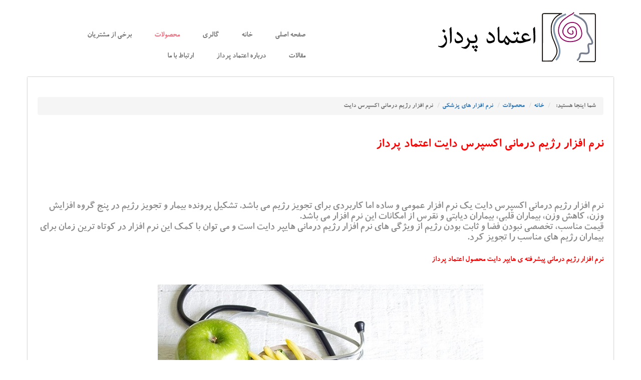

--- FILE ---
content_type: text/html; charset=utf-8
request_url: http://etemadpardaz.ir/%D9%85%D8%AD%D8%B5%D9%88%D9%84%D8%A7%D8%AA/%D9%86%D8%B1%D9%85-%D8%A7%D9%81%D8%B2%D8%A7%D8%B1-%D9%87%D8%A7%DB%8C-%D9%BE%D8%B2%D8%B4%DA%A9%DB%8C/%D9%86%D8%B1%D9%85-%D8%A7%D9%81%D8%B2%D8%A7%D8%B1-%D8%B1%DA%98%DB%8C%D9%85-%D8%AF%D8%B1%D9%85%D8%A7%D9%86%DB%8C-%D8%A7%DA%A9%D8%B3%D9%BE%D8%B1%D8%B3-%D8%AF%D8%A7%DB%8C%D8%AA.html
body_size: 5820
content:
<!doctype html>

<html lang="fa-ir">

<head>
	<base href="http://etemadpardaz.ir/%D9%85%D8%AD%D8%B5%D9%88%D9%84%D8%A7%D8%AA/%D9%86%D8%B1%D9%85-%D8%A7%D9%81%D8%B2%D8%A7%D8%B1-%D9%87%D8%A7%DB%8C-%D9%BE%D8%B2%D8%B4%DA%A9%DB%8C/%D9%86%D8%B1%D9%85-%D8%A7%D9%81%D8%B2%D8%A7%D8%B1-%D8%B1%DA%98%DB%8C%D9%85-%D8%AF%D8%B1%D9%85%D8%A7%D9%86%DB%8C-%D8%A7%DA%A9%D8%B3%D9%BE%D8%B1%D8%B3-%D8%AF%D8%A7%DB%8C%D8%AA.html" />
	<meta http-equiv="content-type" content="text/html; charset=utf-8" />
	<meta name="keywords" content="نرم افزار ،رژیم درمانی، نوبت دهی ، سیستم نوبت دهی ، دستگاه نوبت دهی ، نرم افزار حسابداری ، انبارداری ،رژیم درمانی ,نرم افزار رژیم درمانی ,نرم افزار تغذیه درمانی,نرم افزار رژیم غذایی ,نرم افزار تغذیه و رژیم درمانی ، رژیم آسان، نرم افزار لاغری
" />
	<meta name="rights" content=" کلیه حقوق این وب سایت متعلق به شرکت اعتماد پرداز می باشد.
" />
	<meta name="x-ua-compatible" content="IE=edge,chrome=1" />
	<meta name="description" content="نرم افزار ،رژیم درمانی، نوبت دهی ، سیستم نوبت دهی ، دستگاه نوبت دهی ، نرم افزار حسابداری ، انبارداری ،رژیم درمانی ,نرم افزار رژیم درمانی ,نرم افزار تغذیه درمانی,نرم افزار رژیم غذایی ,نرم افزار تغذیه و رژیم درمانی
" />
	<title>نرم افزار رژیم درمانی اکسپرس دایت - شرکت اعتماد پرداز</title>
	<link href="/محصولات/نرم-افزار-های-پزشکی/نرم-افزار-رژیم-درمانی-اکسپرس-دایت.feed?type=rss" rel="alternate" type="application/rss+xml" title="RSS 2.0" />
	<link href="/محصولات/نرم-افزار-های-پزشکی/نرم-افزار-رژیم-درمانی-اکسپرس-دایت.feed?type=atom" rel="alternate" type="application/atom+xml" title="Atom 1.0" />
	<link href="/templates/frontend/favicon.ico" rel="shortcut icon" type="image/vnd.microsoft.icon" />
	<link href="/templates/frontend/css/template.css.php?baseurl=" rel="stylesheet" type="text/css" />
	<script src="/media/jui/js/jquery.min.js?b140779435c2608f07b50d55dd23a25f" type="text/javascript"></script>
	<script src="/media/jui/js/jquery-noconflict.js?b140779435c2608f07b50d55dd23a25f" type="text/javascript"></script>
	<script src="/media/jui/js/jquery-migrate.min.js?b140779435c2608f07b50d55dd23a25f" type="text/javascript"></script>
	<script src="/media/system/js/caption.js?b140779435c2608f07b50d55dd23a25f" type="text/javascript"></script>
	<script src="/templates/frontend/js/holder.js" type="text/javascript"></script>
	<script src="/templates/frontend/js/bootstrap.min.js" type="text/javascript"></script>
	<script src="/media/jui/js/bootstrap.min.js?b140779435c2608f07b50d55dd23a25f" type="text/javascript"></script>
	<script type="text/javascript">
jQuery(window).on('load',  function() {
				new JCaption('img.caption');
			});jQuery(function($){ initTooltips(); $("body").on("subform-row-add", initTooltips); function initTooltips (event, container) { container = container || document;$(container).find(".hasTooltip").tooltip({"html": true,"container": "body"});} });
	</script>
	<style type="text/css">
   div.srm_position {display:none;}
   ul.srm_ulmenu {display:block;}
   @media screen and (max-width:900px)
     {div.srm_position {display:block;}
      ul.srm_ulmenu {display:none;} }
  </style>

	<meta name="viewport" content="width=device-width, initial-scale=1.0, maximum-scale=1.0, user-scalable=0" />
	<link rel="apple-touch-icon-precomposed" href="/templates/frontend/images/apple-touch-icon-57x57-precomposed.png">
	<link rel="apple-touch-icon-precomposed" sizes="72x72" href="/templates/frontend/images/apple-touch-icon-72x72-precomposed.png">
	<link rel="apple-touch-icon-precomposed" sizes="114x114" href="/templates/frontend/images/apple-touch-icon-114x114-precomposed.png">
	<link rel="apple-touch-icon-precomposed" sizes="144x144" href="/templates/frontend/images/apple-touch-icon-144x144-precomposed.png">
    <link rel="stylesheet" type="text/css" href="/templates/frontend/css/template.css">
</head>
  
<body class="site نرم-افزار-رژیم-درمانی-اکسپرس-دایت " role="document">
	  
  <!-- NAVBAR -->
  <div class="col-xs-12 col-sm-12 col-md-12 col-lg-12 joomirnav">
    <div class="container">
       <div class="col-xs-12 col-sm-6 col-md-6 col-lg-6 joomirmenu"><ul class="nav menu srm_ulmenu">
<li class="item-101"><a href="/" >صفحه اصلی</a></li><li class="item-202"><a href="/خانه.html" >خانه</a></li><li class="item-156"><a href="/گالری.html" >گالری</a></li><li class="item-103 active deeper parent"><a href="/محصولات.html" >محصولات</a><ul class="nav-child unstyled small"><li class="item-125 deeper parent"><a href="/محصولات/نرم-افزار-های-مدیریتی.html" >نرم افزار های مدیریتی</a><ul class="nav-child unstyled small"><li class="item-134"><a href="/محصولات/نرم-افزار-های-مدیریتی/نرم-افزار-حقوق-و-دستمزد.html" >نرم افزار حقوق و دستمزد</a></li><li class="item-128"><a href="/محصولات/نرم-افزار-های-مدیریتی/نرم-افزار-مدیریت-صف-نوبت-دهی.html" >نرم افزار مدیریت صف(نوبت دهی)</a></li><li class="item-129"><a href="/محصولات/نرم-افزار-های-مدیریتی/نرم-افزارمدیریت-باشگاه-ورزشی.html" >نرم افزارمدیریت باشگاه ورزشی</a></li><li class="item-130"><a href="/محصولات/نرم-افزار-های-مدیریتی/نرم-افزار-مدیریت-اموزشگاه-موسیقی.html" >نرم افزار مدیریت اموزشگاه موسیقی</a></li><li class="item-197"><a href="/محصولات/نرم-افزار-های-مدیریتی/نرم-افزار-مدیریت-اموزشگاه-زبان.html" >نرم افزار مدیریت اموزشگاه زبان</a></li><li class="item-131"><a href="/محصولات/نرم-افزار-های-مدیریتی/سیستم-اتوماسیون-اداری-انبار-و-اموال.html" >سیستم اتوماسیون اداری انبار و اموال</a></li><li class="item-132"><a href="/محصولات/نرم-افزار-های-مدیریتی/نرم-افزارمدیریت-تشریفات-و-خدمات-مجالس.html" >نرم افزارمدیریت تشریفات و خدمات مجالس</a></li><li class="item-133"><a href="/محصولات/نرم-افزار-های-مدیریتی/نرم-افزار-حسابداری-مدیریتی.html" >نرم افزار حسابداری مدیریتی</a></li><li class="item-135"><a href="/محصولات/نرم-افزار-های-مدیریتی/نرم-افزار-ارسال-پیامک.html" >نرم افزار ارسال پیامک</a></li></ul></li><li class="item-126 active deeper parent"><a href="/محصولات/نرم-افزار-های-پزشکی.html" >نرم افزار های پزشکی</a><ul class="nav-child unstyled small"><li class="item-136"><a href="/محصولات/نرم-افزار-های-پزشکی/نرم-افزار-رژیم-درمانی-هایپر-دایت.html" >نرم افزار رژیم درمانی هایپر دایت</a></li><li class="item-137 current active"><a href="/محصولات/نرم-افزار-های-پزشکی/نرم-افزار-رژیم-درمانی-اکسپرس-دایت.html" >نرم افزار رژیم درمانی اکسپرس دایت</a></li><li class="item-138"><a href="/محصولات/نرم-افزار-های-پزشکی/نرم-افزار-نوبت-دهی-پزشکان.html" >نرم افزار نوبت دهی پزشکان</a></li><li class="item-139"><a href="/محصولات/نرم-افزار-های-پزشکی/نرم-افزار-مدیریت-مطب.html" >نرم افزار مدیریت مطب</a></li><li class="item-140"><a href="/محصولات/نرم-افزار-های-پزشکی/نرم-افزار-مدیریت-درمانگاه.html" >نرم افزار مدیریت درمانگاه</a></li><li class="item-141"><a href="/محصولات/نرم-افزار-های-پزشکی/نرم-افزار-مدیریت-کلینیک-دندان-پزشکی.html" >نرم افزار مدیریت کلینیک دندان پزشکی</a></li><li class="item-142"><a href="/محصولات/نرم-افزار-های-پزشکی/نرم-افزار-لابراتوار-دندانسازی.html" >نرم افزار لابراتوار دندانسازی</a></li><li class="item-143"><a href="/محصولات/نرم-افزار-های-پزشکی/نرم-افزار-نویت-دهی-تلفن-گویا.html" >نرم افزار نوبت دهی تلفن گویا</a></li><li class="item-144"><a href="/محصولات/نرم-افزار-های-پزشکی/نرم-افزار-حسابداری-درمانگاهی.html" >نرم افزار حسابداری درمانگاهی</a></li></ul></li><li class="item-127 deeper parent"><a href="/محصولات/محصولات-سخت-افزاری.html" >محصولات سخت افزاری</a><ul class="nav-child unstyled small"><li class="item-145"><a href="/محصولات/محصولات-سخت-افزاری/محصولات-سخت-افزاری-نوبت-دهی.html" >محصولات سخت افزاری نوبت دهی</a></li><li class="item-146"><a href="/محصولات/محصولات-سخت-افزاری/محصولات-سخت-افزاری-مدیریتی.html" >محصولات سخت افزاری مدیریتی		</a></li><li class="item-147"><a href="/محصولات/محصولات-سخت-افزاری/محصولات-سخت-افزاری-انبار-داری.html" >محصولات سخت افزاری انبار داری</a></li><li class="item-148"><a href="/محصولات/محصولات-سخت-افزاری/طراحی-وبسایت.html" >طراحی وبسایت</a></li><li class="item-158"><a href="/محصولات/محصولات-سخت-افزاری/کیوسک-اطلاع-رسانی.html" >کیوسک اطلاع رسانی</a></li><li class="item-165"><a href="/محصولات/محصولات-سخت-افزاری/استند-نوبت-دهی-لمسی-رونیا.html" >استند نوبت دهی </a></li><li class="item-226"><a href="/محصولات/محصولات-سخت-افزاری/قفل-کمد-باشگاه.html" ><img src="/images/lock444jpg.jpg" alt="قفل کمد باشگاه" /><span class="image-title">قفل کمد باشگاه</span> </a></li></ul></li></ul></li><li class="item-104 deeper parent"><a href="/مشتریان-نوبت-دهی.html" >برخی از مشتریان</a><ul class="nav-child unstyled small"><li class="item-152"><a href="/مشتریان-نوبت-دهی/مشتریان-سیستم-نوبت-دهی.html" >مشتریان سیستم نوبت دهی</a></li><li class="item-153"><a href="/مشتریان-نوبت-دهی/برخی-ازمشتریان-نرم-افزار-رژیم-درمانی.html" >برخی ازمشتریان نرم افزار رژیم درمانی</a></li><li class="item-154"><a href="/مشتریان-نوبت-دهی/مشتریان-نرم-افزار-آموزشگاه.html" >مشتریان نرم افزار آموزشگاه</a></li><li class="item-155"><a href="/مشتریان-نوبت-دهی/شرکتهای-مرتبط-و-همکار.html" >شرکتهای مرتبط و همکار</a></li></ul></li><li class="item-150"><a href="/مقالا-ت.html" >مقالات</a></li><li class="item-105"><a href="/دستگاه-نوبت-دهی.html" >درباره اعتماد پرداز</a></li><li class="item-151"><a href="/تماس-با-شرکت.html" >ارتباط با ما</a></li></ul>

<div class="srm_position" style="position:absolute; top:3px; left:3px; opacity:1;">
<select id="srm_select_list" size="1" style="margin-bottom:0; padding:5px; font-size:1.5em; max-width:95%; height:auto;" onchange="var e=document.getElementById('srm_select_list'); window.location.href=e.options[e.selectedIndex].value">
<option value="/">صفحه اصلی</option>
<option value="/خانه.html">خانه</option>
<option value="/گالری.html">گالری</option>
<option value="/محصولات.html">محصولات</option>
<option value="/محصولات/نرم-افزار-های-مدیریتی.html">- نرم افزار های مدیریتی</option>
<option value="/محصولات/نرم-افزار-های-مدیریتی/نرم-افزار-حقوق-و-دستمزد.html">- - نرم افزار حقوق و دستمزد</option>
<option value="/محصولات/نرم-افزار-های-مدیریتی/نرم-افزار-مدیریت-صف-نوبت-دهی.html">- - نرم افزار مدیریت صف(نوبت دهی)</option>
<option value="/محصولات/نرم-افزار-های-مدیریتی/نرم-افزارمدیریت-باشگاه-ورزشی.html">- - نرم افزارمدیریت باشگاه ورزشی</option>
<option value="/محصولات/نرم-افزار-های-مدیریتی/نرم-افزار-مدیریت-اموزشگاه-موسیقی.html">- - نرم افزار مدیریت اموزشگاه موسیقی</option>
<option value="/محصولات/نرم-افزار-های-مدیریتی/نرم-افزار-مدیریت-اموزشگاه-زبان.html">- - نرم افزار مدیریت اموزشگاه زبان</option>
<option value="/محصولات/نرم-افزار-های-مدیریتی/سیستم-اتوماسیون-اداری-انبار-و-اموال.html">- - سیستم اتوماسیون اداری انبار و اموال</option>
<option value="/محصولات/نرم-افزار-های-مدیریتی/نرم-افزارمدیریت-تشریفات-و-خدمات-مجالس.html">- - نرم افزارمدیریت تشریفات و خدمات مجالس</option>
<option value="/محصولات/نرم-افزار-های-مدیریتی/نرم-افزار-حسابداری-مدیریتی.html">- - نرم افزار حسابداری مدیریتی</option>
<option value="/محصولات/نرم-افزار-های-مدیریتی/نرم-افزار-ارسال-پیامک.html">- - نرم افزار ارسال پیامک</option>
<option value="/محصولات/نرم-افزار-های-پزشکی.html">- نرم افزار های پزشکی</option>
<option value="/محصولات/نرم-افزار-های-پزشکی/نرم-افزار-رژیم-درمانی-هایپر-دایت.html">- - نرم افزار رژیم درمانی هایپر دایت</option>
<option value="/محصولات/نرم-افزار-های-پزشکی/نرم-افزار-رژیم-درمانی-اکسپرس-دایت.html" selected="selected">- - نرم افزار رژیم درمانی اکسپرس دایت</option>
<option value="/محصولات/نرم-افزار-های-پزشکی/نرم-افزار-نوبت-دهی-پزشکان.html">- - نرم افزار نوبت دهی پزشکان</option>
<option value="/محصولات/نرم-افزار-های-پزشکی/نرم-افزار-مدیریت-مطب.html">- - نرم افزار مدیریت مطب</option>
<option value="/محصولات/نرم-افزار-های-پزشکی/نرم-افزار-مدیریت-درمانگاه.html">- - نرم افزار مدیریت درمانگاه</option>
<option value="/محصولات/نرم-افزار-های-پزشکی/نرم-افزار-مدیریت-کلینیک-دندان-پزشکی.html">- - نرم افزار مدیریت کلینیک دندان پزشکی</option>
<option value="/محصولات/نرم-افزار-های-پزشکی/نرم-افزار-لابراتوار-دندانسازی.html">- - نرم افزار لابراتوار دندانسازی</option>
<option value="/محصولات/نرم-افزار-های-پزشکی/نرم-افزار-نویت-دهی-تلفن-گویا.html">- - نرم افزار نوبت دهی تلفن گویا</option>
<option value="/محصولات/نرم-افزار-های-پزشکی/نرم-افزار-حسابداری-درمانگاهی.html">- - نرم افزار حسابداری درمانگاهی</option>
<option value="/محصولات/محصولات-سخت-افزاری.html">- محصولات سخت افزاری</option>
<option value="/محصولات/محصولات-سخت-افزاری/محصولات-سخت-افزاری-نوبت-دهی.html">- - محصولات سخت افزاری نوبت دهی</option>
<option value="/محصولات/محصولات-سخت-افزاری/محصولات-سخت-افزاری-مدیریتی.html">- - محصولات سخت افزاری مدیریتی		</option>
<option value="/محصولات/محصولات-سخت-افزاری/محصولات-سخت-افزاری-انبار-داری.html">- - محصولات سخت افزاری انبار داری</option>
<option value="/محصولات/محصولات-سخت-افزاری/طراحی-وبسایت.html">- - طراحی وبسایت</option>
<option value="/محصولات/محصولات-سخت-افزاری/کیوسک-اطلاع-رسانی.html">- - کیوسک اطلاع رسانی</option>
<option value="/محصولات/محصولات-سخت-افزاری/استند-نوبت-دهی-لمسی-رونیا.html">- - استند نوبت دهی </option>
<option value="/محصولات/محصولات-سخت-افزاری/قفل-کمد-باشگاه.html">- - قفل کمد باشگاه</option>
<option value="/مشتریان-نوبت-دهی.html">- برخی از مشتریان</option>
<option value="/مشتریان-نوبت-دهی/مشتریان-سیستم-نوبت-دهی.html">- - مشتریان سیستم نوبت دهی</option>
<option value="/مشتریان-نوبت-دهی/برخی-ازمشتریان-نرم-افزار-رژیم-درمانی.html">- - برخی ازمشتریان نرم افزار رژیم درمانی</option>
<option value="/مشتریان-نوبت-دهی/مشتریان-نرم-افزار-آموزشگاه.html">- - مشتریان نرم افزار آموزشگاه</option>
<option value="/مشتریان-نوبت-دهی/شرکتهای-مرتبط-و-همکار.html">- - شرکتهای مرتبط و همکار</option>
<option value="/مقالا-ت.html">- مقالات</option>
<option value="/دستگاه-نوبت-دهی.html">- درباره اعتماد پرداز</option>
<option value="/تماس-با-شرکت.html">- ارتباط با ما</option></select></div></div>
       <div class="col-xs-12 col-sm-6 col-md-6 col-lg-6">

<div class="custom"  >
	<p><img title="نرم افزار های اعتماد پرداز" src="/images/template/logo.png" alt="نوبت دهی اعتماد پرداز" /></p></div>
</div>
    </div>
  </div>
  
     <div class="col-xs-12 col-sm-12 col-md-12 col-lg-12" id="otherpage">
    <div class="container">
      
<ul class="breadcrumb">
	<li class="active">شما اینجا هستید: &#160;</li><li><a href="/" class="pathway">خانه</a></li><li><a href="/محصولات.html" class="pathway">محصولات</a></li><li><a href="/محصولات/نرم-افزار-های-پزشکی.html" class="pathway">نرم افزار های پزشکی</a></li><li class="active"><span>نرم افزار رژیم درمانی اکسپرس دایت</span></li></ul>

      <div id="system-message-container">
	</div>

      <div class="blog" itemscope itemtype="https://schema.org/Blog">
	
		
	
			<div class="category-desc clearfix">
													<h1 class="MsoNormal" dir="RTL"><b style="font-size: 12px;"><span lang="FA" style="font-size: 20.0pt; line-height: 107%; font-family: 'B Koodak'; mso-ascii-font-family: Tahoma; mso-fareast-font-family: 'Times New Roman'; mso-hansi-font-family: Tahoma; color: red; mso-font-kerning: 18.0pt;">نرم افزار رژیم درمانی اکسپرس دایت اعتماد پرداز</span></b></h1>
<h1 dir="RTL"> </h1>
<p class="MsoNormal" dir="RTL" style="mso-margin-top-alt: auto; mso-margin-bottom-alt: auto; line-height: normal;"><span lang="FA" style="font-size: 16pt; font-family: Cambria, serif;"> </span></p>
<p class="MsoNormal" dir="RTL" style="mso-margin-top-alt: auto; mso-margin-bottom-alt: auto; line-height: normal;"><span lang="FA" style="font-size: 16pt; font-family: 'B Koodak';">نرم افزار رژیم درمانی اکسپرس دایت یک نرم افزار عمومی و ساده اما کاربردی برای تجویز رژیم می باشد. تشکیل پرونده بیمار و تجویز رژیم در پنج گروه افزایش وزن، کاهش وزن، بیماران قلبی، بیماران دیابتی و نقرس از امکانات این نرم افزار می باشد.</span></p>
<p class="MsoNormal" dir="RTL" style="mso-margin-top-alt: auto; mso-margin-bottom-alt: auto; line-height: normal;"><span lang="FA" style="font-size: 16pt; font-family: 'B Koodak';">قیمت مناسب، تخصصی نبودن فضا و ثابت بودن رژیم از ویژگی های نرم افزار رژیم درمانی هایپر دایت است و می توان با کمک این نرم افزار در کوتاه ترین زمان برای بیماران رژیم های مناسب را تجویز کرد.</span></p>
<p class="MsoNormal" style="line-height: normal; direction: ltr; unicode-bidi: embed;"><span dir="RTL" lang="FA" style="font-size: 16pt; font-family: Cambria, serif;"> </span></p>
<p class="MsoNormal" dir="RTL" style="mso-margin-top-alt: auto; mso-margin-bottom-alt: auto; line-height: normal;"><b><span lang="FA" style="font-size: 12.0pt; font-family: 'B Koodak'; mso-ascii-font-family: Arial; mso-fareast-font-family: 'Times New Roman'; mso-hansi-font-family: Arial; color: red;"><a href="/%D9%85%D8%AD%D8%B5%D9%88%D9%84%D8%A7%D8%AA/%D9%86%D8%B1%D9%85-%D8%A7%D9%81%D8%B2%D8%A7%D8%B1-%D9%87%D8%A7%DB%8C-%D9%BE%D8%B2%D8%B4%DA%A9%DB%8C.html" target="_blank" rel="noopener noreferrer"><span style="color: red;">نرم افزار رژیم درمانی پیشرفته ی هایپر دایت محصول اعتماد پرداز</span></a></span></b></p>
<p class="MsoNormal" style="line-height: normal; direction: ltr; unicode-bidi: embed;"><span style="font-size: 16.0pt; font-family: 'Arial','sans-serif'; mso-fareast-font-family: 'Times New Roman'; mso-bidi-font-family: 'B Koodak'; color: #ff3399;"> </span></p>
<p class="MsoNormal" style="line-height: normal; direction: ltr; unicode-bidi: embed;"><span dir="RTL" lang="FA" style="font-size: 9.0pt; font-family: 'Cambria','serif'; mso-fareast-font-family: 'Times New Roman'; mso-bidi-font-family: Cambria; color: #ff3399;"> </span></p>
<p class="MsoNormal" dir="RTL" style="text-align: center;"><img title="نرم افزار رژیم درمانی" src="/images/Functional-Medicine-Nutrition.jpg" alt="نرم افزار رژیم درمانی" /></p>
<p class="MsoNormal" dir="RTL" style="text-align: center;"><a title="سایت قدیم شرکت" href="http://etemadpardaz.com/" target="_blank" rel="noopener noreferrer">شرکت اعتماد پرداز</a></p>								</div>
	
						<p>هیج مقاله ای در این دسته موجود نیست ، اگر نام زیر دسته ها نمایش داده می شود، آن ها شامل مقالاتی هستند.</p>
			
		
	
	
	
		</div>

    </div>
   </div>
  
  <!-- FOOTER -->
  <div class="col-xs-12 col-sm-12 col-md-12 col-lg-12 joomirfooter">
  <div class="container footer">
  <div class="col-xs-12 col-sm-6 col-md-6 col-lg-6">

    </div>
    <div class="col-xs-12 col-sm-12 col-md-12 col-lg-12">

<div class="custom"  >
	<p><br /><br /></p></div>
</div>
      <div class="col-xs-12 col-sm-8 col-md-8 col-lg-8">

<div class="custom"  >
	<h3 dir="LTR" align="right"><span dir="RTL" lang="FA"> تهران، انتهای  بلواراشرفی اصفهانی ،خیابان معین  ،بین کوهسار چهارم و پنجم پلاک  32</span></h3>
<h3 dir="LTR" style="text-align: right; mso-line-height-alt: 11.25pt;" align="right">شماره تماس :  44867977 -44831711</h3>
<p dir="LTR" style="text-align: right; mso-line-height-alt: 11.25pt;" align="right"><span style="font-family: Tahoma, sans-serif;"><b style="font-size: 18.6667px;"> </b></span><b><span dir="RTL" lang="FA" style="font-size: 14pt; font-family: Tahoma, sans-serif;"> </span></b><span dir="RTL" lang="FA" style="font-size: 14pt; font-family: Tahoma, sans-serif;">09122105760</span></p>
<p dir="LTR" style="text-align: right; mso-line-height-alt: 11.25pt;" align="right">  <img style="float: right;" title="رباط تلگرام شرکت جهت دریافت دمو نرم افزار نوبت دهی" src="/images/telegram.jpg" alt="تلگرام جهت دریافت دموی نرم افزار رژیم درمانی" width="62" height="62" /> <a title="اینستاگرام  اعتماد پرداز" href="https://www.etemadpardaz.com" target="_blank" rel="noopener noreferrer"><img style="float: right;" src="/images/insta.jpg" alt="" width="62" height="62" /><img style="float: right;" title="کانال تخصصی تغذیه درمانی " src="/images/telegram.jpg" alt="کانال رژیم درمانی" width="62" height="62" /></a> </p>
<figure style="text-align: right;"><br /><br /><br /></figure></div>
</div>
        <a> <font size= "5" ; color= yellow > محصولات پرفروش اعتمادپرداز </font> </a>
        <ul> 
 <li><body alink='blue' vlink='violet' ><a title="نرم افزار رژیم درمانی هایپر دایت"  href="http://www.etemadpardaz.ir/%D9%85%D8%AD%D8%B5%D9%88%D9%84%D8%A7%D8%AA/%D9%86%D8%B1%D9%85-%D8%A7%D9%81%D8%B2%D8%A7%D8%B1-%D9%87%D8%A7%DB%8C-%D9%BE%D8%B2%D8%B4%DA%A9%DB%8C/%D9%86%D8%B1%D9%85-%D8%A7%D9%81%D8%B2%D8%A7%D8%B1-%D8%B1%DA%98%DB%8C%D9%85-%D8%AF%D8%B1%D9%85%D8%A7%D9%86%DB%8C-%D9%87%D8%A7%DB%8C%D9%BE%D8%B1-%D8%AF%D8%A7%DB%8C%D8%AA.html" target ="_blank"> <font size= "4" ; color= pink >  نرم افزار رژیم درمانی هایپر دایت </font></a></body></li>
            <li><a title="نرم  افزار مدیریت صف (نوبت دهی)"  href="http://www.etemadpardaz.ir/%D9%85%D8%AD%D8%B5%D9%88%D9%84%D8%A7%D8%AA/%D9%86%D8%B1%D9%85-%D8%A7%D9%81%D8%B2%D8%A7%D8%B1-%D9%87%D8%A7%DB%8C-%D9%85%D8%AF%DB%8C%D8%B1%DB%8C%D8%AA%DB%8C/%D9%86%D8%B1%D9%85-%D8%A7%D9%81%D8%B2%D8%A7%D8%B1-%D9%85%D8%AF%DB%8C%D8%B1%DB%8C%D8%AA-%D8%B5%D9%81-%D9%86%D9%88%D8%A8%D8%AA-%D8%AF%D9%87%DB%8C.html" target ="_blank"><font size= "4" ; color= pink > نرم  افزار مدیریت صف (نوبت دهی) </font></a></li>
            <li><a title="نرم افزار آموزشگاه موسیقی موتیف" href="http://www.etemadpardaz.ir/%D9%85%D8%AD%D8%B5%D9%88%D9%84%D8%A7%D8%AA/%D9%86%D8%B1%D9%85-%D8%A7%D9%81%D8%B2%D8%A7%D8%B1-%D9%87%D8%A7%DB%8C-%D9%85%D8%AF%DB%8C%D8%B1%DB%8C%D8%AA%DB%8C/%D9%86%D8%B1%D9%85-%D8%A7%D9%81%D8%B2%D8%A7%D8%B1-%D9%85%D8%AF%DB%8C%D8%B1%DB%8C%D8%AA-%D8%A7%D9%85%D9%88%D8%B2%D8%B4%DA%AF%D8%A7%D9%87-%D9%85%D9%88%D8%B3%DB%8C%D9%82%DB%8C.html" target ="_blank"><font size= "4" ; color= pink > نرم افزار آموزشگاه موسیقی موتیف </font></a></li>
            <li><a title="نرم افزار مدیریت آموزشگاه زبان" href="http://www.etemadpardaz.ir/%D9%85%D8%AD%D8%B5%D9%88%D9%84%D8%A7%D8%AA/%D9%86%D8%B1%D9%85-%D8%A7%D9%81%D8%B2%D8%A7%D8%B1-%D9%87%D8%A7%DB%8C-%D9%85%D8%AF%DB%8C%D8%B1%DB%8C%D8%AA%DB%8C/%D9%86%D8%B1%D9%85-%D8%A7%D9%81%D8%B2%D8%A7%D8%B1-%D9%85%D8%AF%DB%8C%D8%B1%DB%8C%D8%AA-%D8%A7%D9%85%D9%88%D8%B2%D8%B4%DA%AF%D8%A7%D9%87-%D8%B2%D8%A8%D8%A7%D9%86.html" target ="_blank"><font size= "4" ; color= pink > نرم افزار مدیریت آموزشگاه زبان </font></a></li>
            <li><a title="نرم افزار مدیریت باشگاه ورزشی"    href="http://www.etemadpardaz.ir/%D9%85%D8%AD%D8%B5%D9%88%D9%84%D8%A7%D8%AA/%D9%86%D8%B1%D9%85-%D8%A7%D9%81%D8%B2%D8%A7%D8%B1-%D9%87%D8%A7%DB%8C-%D9%85%D8%AF%DB%8C%D8%B1%DB%8C%D8%AA%DB%8C/%D9%86%D8%B1%D9%85-%D8%A7%D9%81%D8%B2%D8%A7%D8%B1%D9%85%D8%AF%DB%8C%D8%B1%DB%8C%D8%AA-%D8%A8%D8%A7%D8%B4%DA%AF%D8%A7%D9%87-%D9%88%D8%B1%D8%B2%D8%B4%DB%8C.html" target ="_blank" ><font size= "4" ; color= pink > نرم افزار مدیریت باشگاه ورزشی </font></a></li>
       </ul>     
     <p><br />کپی رایت &copy; 2026 - شرکت اعتماد پرداز</p> <p> </p>  
       
  	</div>

  </div>

       
  <!-- MAP -->
  <div class="col-xs-12 col-sm-12 col-md-12 col-lg-12 joomirmap">
<iframe src="https://www.google.com/maps/embed?pb=!1m18!1m12!1m3!1d3239.88198393479!2d51.353407515259335!3d35.704521680188876!2m3!1f0!2f0!3f0!3m2!1i1024!2i768!4f13.1!3m3!1m2!1s0x3f8e00af881c1ba3%3A0xe0c0125cb0588e6a!2z2KfYudiq2YXYp9ivINm-2LHYr9in2LI!5e0!3m2!1sen!2sir!4v1458109527956" width="100%" height="350" frameborder="0" style="border:0" allowfullscreen></iframe>
  </div>

</body>

</html>

--- FILE ---
content_type: text/css
request_url: http://etemadpardaz.ir/templates/frontend/css/template.css
body_size: 4692
content:
@charset "utf-8";
/* CSS Document */
@font-face {
    font-family: "FontAwesome";
    font-style: normal;
    font-weight: normal;
    src: url("../fonts/fontawesome-webfont.eot") format("embedded-opentype"), url("../fonts/fontawesome-webfont.woff") format("woff"), url("../fonts/fontawesome-webfont.ttf") format("truetype"), url("../fonts/fontawesome-webfont.svg") format("svg");
}
@font-face
{
font-family:'B Koodak';
src: url("../fonts/BKoodakBold.ttf")
    ,url("../fonts/BKoodakBold.eot")
	,url("../fonts/BKoodakBold.woff");
	
}
*{padding:0;margin:0;}
body{padding:0;margin:0;direction:rtl;font-family:'B Koodak';color: #8b8b8b;}
a{text-decoration:none;}
a:hover{text-decoration:none;}
p{margin:0;}
.joomirnav{background:#fff;padding:20px 0;}
.joomirnav .joomirmenu{margin:30px 0 0 0;}
.joomirmenu ul{position:relative;}
.joomirmenu ul li{float:right;margin:0 0 0 15px;}
.joomirmenu ul li a{font-size:16px;color: #777777;}
.joomirmenu ul ul{display:none;position:absolute;z-index:100;width:180%;padding:15px 0;background:#1abbb2;top:100%;right:0;box-shadow:0 0 2px #000;}
.joomirmenu li:hover> ul{display:block;}
.joomirmenu li li{width:100%;float:right;line-height:30px;transition:all 0.5s;list-style-type:none;text-indent:10px;position:relative;}
.joomirmenu li li a{color:#FFF;}
.joomirmenu li li:hover{background:#f86f80;}
.joomirmenu .nav > li > a:hover, .nav > li > a:focus{background:none;}
.joomirmenu li.active> a, .joomirmenu li:hover> a{color: #f86f80;}
.joomirmenu li li:hover> a{color:#fff;}
.joomirmenu ul ul ul{top:0;right:100%;width:170%;}
.joomirheader, .joomirgallery, .joomirmap{padding:0;}
.camera_caption_title, .camera_caption_desc, .imageGallery .rowImages .fancybox h3{font-family:'B Koodak'!important;}
.camera_caption > div{padding:70px 0;width:70%;float:left;background: #f86f80;text-align:center;margin-bottom:-100px;z-index:100;}
.camera_wrap .camera_pag .camera_pag_ul{;margin-top:-60px;}
.camera_target_content{overflow:inherit;}
.camera_caption_title{font-size:74px;}
.camera_caption_desc{font-size:30px;}
.joomirservice{margin-top:40px;padding:60px 0;}
.joomirservice .item, .joomiradvantages .item{width:31%;margin:0 0 0 30px;float:right;}
.joomirservice .lastItem, .joomiradvantages .lastItem{margin:0 0 0 0;}
.joomirservice .item .item_img img{width:100%;}
.joomirservice .item .item_title a{color: #1abbb2;font-size:24px;}
.joomirtitr{padding:80px 0;background: #1abbb2;color:#fff;border-bottom: 6px solid #fff;}
.joomirmatn{font-size:25px;}
.joomirshoar{font-size:75px;}
.joomiradvantages, .joomirlink{-webkit-box-shadow: inset -17px 200px 300px -8px rgba(233, 233, 233, 0.5);-moz-box-shadow: inset -17px 200px 300px -8px rgba(233, 233, 233, 0.5);box-shadow: inset -17px 200px 300px -8px rgba(233, 233, 233, 0.5);padding:80px 0;}
.joomiradvantages .item .item_title a{color:#000;}
.joomiradvantages .item .item_title{margin:20px 0;}
.joomiradvantages .item .btn-info{background:none;border:0;color:#000;}
.joomiradvantages .item .btn-info:after{font-family: "FontAwesome";content:"\f137";margin-right:10px;color:#8b8b8b;font-size:12px;}
.joomiradvantages .moduletable h3, .joomirlink .moduletable h3{font-size:28px;color:#000;border-bottom:solid 1px #ccc;padding:0 0 20px 0;margin:0 0 20px 0;}
.rowImages .fancybox{margin:0;float:left;}
.joomirlink li{list-style-type:none;width:45%;line-height:40px;float:right;}
.joomirlink li:before{color: #1abbb2;font-family: "FontAwesome";content:"\f190";}
.joomirlink li a{color: #1abbb2;font-size:18px;}
.joomirnewsletter{padding:80px 0;background:url(../../../images/template/parallax2.jpg);text-align:center;}
.joomirnewsletter .moduletable h3, .joomirnewsletter .acymailing_introtext{text-align:center;color:#000;font-size:30px;}
.acymailing_fulldiv tr input{width:300px;margin:20px 0 20px 0;background:none;border:0;border-bottom:solid 5px #fff;height:40px;}
.joomirnewsletter .btn-primary{margin:20px 0 0 0;padding:10px 20px;background:#fff;border-radius:0;border:0;color:#000;font-size:20px;font-weight:70;}
.joomirnewsletter .btn-primary:hover{background: #1abbb2;color: #fff;}
.joomirfooter{background: #919191;padding:70px 0;color:#fff;}
.joomirfooter .inline-list li .nabashe{display:none;}
.joomirfooter .inline-list li {display: inline-block;margin:0 5px;}
.joomirfooter .inline-list li a {font-size: 26px;line-height: 30px;}
.joomirfooter .inline-list li a:before{font-family: "FontAwesome";color:#fff;}
.fa-twitter:before {content: "\f099";}
.fa-facebook:before {content: "\f09a";}
.fa-google-plus:before {content: "\f0d5";}
.fa-rss:before {content: "\f09e";}
.fa-pinterest:before {content: "\f0d2";}
#otherpage .container{padding:40px 20px;box-shadow:0 0 2px;}
.dl-horizontal dt{float:right;}
